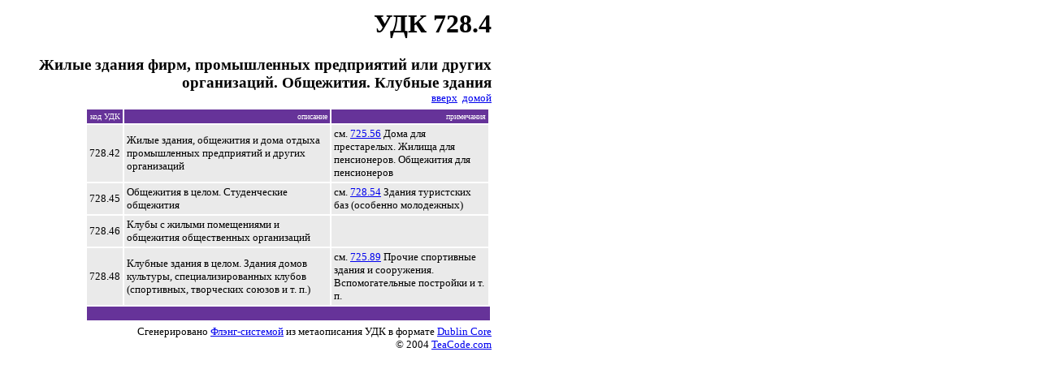

--- FILE ---
content_type: text/html; charset=utf-8
request_url: https://www.teacode.com/online/udc/7/728.4.html
body_size: 1322
content:
<!DOCTYPE HTML PUBLIC "-//W3C//DTD HTML 4.0 Transitional//EN">
<html>
<meta content="text/html; charset=utf-8" http-equiv="Content-Type">

<title>УДК 728.4 Жилые здания фирм, промышленных предприятий или других организаций. Общежития. Клубные здания</title>
</head>
<body bgcolor="WHITE">

<table width="600">
<tr><td align="RIGHT">
<h1 align="RIGHT">УДК 728.4</h1>
<h3 style="margin-top : 0px; margin-bottom : 0px" align="RIGHT">Жилые здания фирм, промышленных предприятий или других организаций. Общежития. Клубные здания</h3>
<font size="-1"><a href="728.html">вверх</a>&#160;&#160;<a href="../index.html">домой</a><br></font>
<font size="-1">

</font>
</td>
</tr>
<tr>
<td align="RIGHT">
<table border="0" width="500" cellpadding="3" cellspacing="2">
<tr bgcolor="#663399">
	<td align="RIGHT"><font color="White" size="-2">код УДК</font></td>
	<td align="RIGHT"><font color="White" size="-2">описание</font></td>
        <td align="RIGHT"><font color="White" size="-2">примечания</font></td>
</tr>
<tr bgcolor="#eaeaea">
	    <td><font size="-1">728.42</font></td>
	    <td align="LEFT"><font size="-1">Жилые здания, общежития и дома отдыха промышленных предприятий и других организаций</font></td>
            <td align="LEFT"><font size="-1"><p style="margin-top : 0px; margin-bottom : 0px">см. <a href="725.5.html">725.56</a> Дома для престарелых. Жилища для пенсионеров. Общежития для пенсионеров</p></font></td>
          </tr><tr bgcolor="#eaeaea">
	    <td><font size="-1">728.45</font></td>
	    <td align="LEFT"><font size="-1">Общежития в целом. Студенческие общежития</font></td>
            <td align="LEFT"><font size="-1"><p style="margin-top : 0px; margin-bottom : 0px">см. <a href="728.5.html">728.54</a> Здания туристских баз (особенно молодежных)</p></font></td>
          </tr><tr bgcolor="#eaeaea">
	    <td><font size="-1">728.46</font></td>
	    <td align="LEFT"><font size="-1">Клубы с жилыми помещениями и общежития общественных организаций</font></td>
            <td align="LEFT"><font size="-1"></font></td>
          </tr><tr bgcolor="#eaeaea">
	    <td><font size="-1">728.48</font></td>
	    <td align="LEFT"><font size="-1">Клубные здания в целом. Здания домов культуры, специализированных клубов (спортивных, творческих союзов и т. п.)</font></td>
            <td align="LEFT"><font size="-1"><p style="margin-top : 0px; margin-bottom : 0px">см. <a href="725.89.html">725.89</a> Прочие спортивные здания и сооружения. Вспомогательные постройки и т. п.</p></font></td>
          </tr><tr bgcolor="#663399">
	<td colspan="4"><font color="#cc3300" size="-2">&#160;</font></td>
</tr>

</table>
</td>
</tr>
<tr><td align="RIGHT">
<font size="-1">Сгенерировано <a href="http://teacode.com/flang">Флэнг-системой</a> из метаописания УДК в формате <a href="../dc.html">Dublin Core</a> <br>
&#169; 2004 <a href="http://teacode.com">TeaCode.com</a> </font>


</td></tr>
</table>
</body>
</html>
